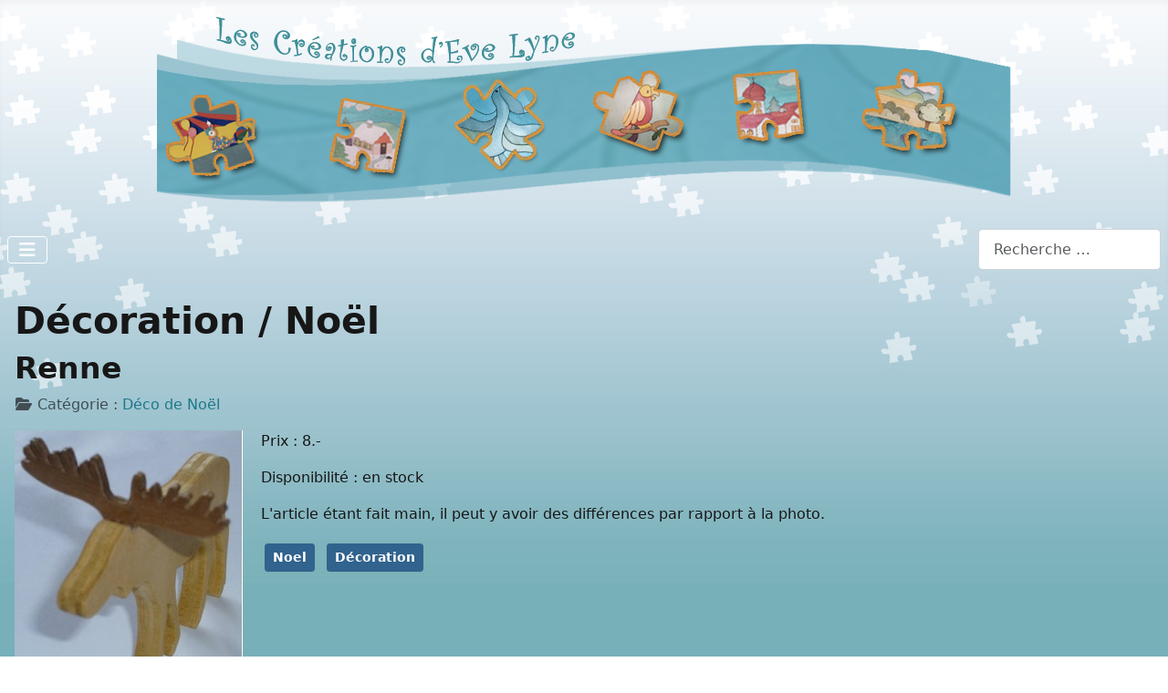

--- FILE ---
content_type: text/html; charset=utf-8
request_url: https://www.saralain.info/EveLyne/noel/decoration-noel/232-renne
body_size: 4716
content:
<!DOCTYPE html>
<html lang="fr-fr" dir="ltr">

<head>
    <meta charset="utf-8">
	<meta name="viewport" content="width=device-width, initial-scale=1">
	<meta name="generator" content="Joomla! - Open Source Content Management">
	<title>Renne - Les Créations d'Eve Lyne</title>
	<link href="/EveLyne/media/templates/site/cassiopeia_extended/images/joomla-favicon.svg" rel="icon" type="image/svg+xml">
	<link href="/EveLyne/media/templates/site/cassiopeia_extended/images/favicon.ico" rel="alternate icon" type="image/vnd.microsoft.icon">
	<link href="/EveLyne/media/system/images/joomla-favicon-pinned.svg" rel="mask-icon" color="#000">
	<link href="https://www.saralain.info/EveLyne/component/finder/search?format=opensearch&amp;Itemid=101" rel="search" title="OpenSearch Les Créations d'Eve Lyne" type="application/opensearchdescription+xml">

    <link href="/EveLyne/media/system/css/joomla-fontawesome.min.css?dcb9a3" rel="lazy-stylesheet" nonce="Y2U5ODU3MzllN2UxYzUwMzQwYmI1OWU5YWZiMjk1NGRmYjFhMmYxZjA3YjgwYmI0MTFlNjkzMDQ3M2M0YjJhMjdjY2ZhZThlMTcyYTI4NjdjNzNhZTZkODU2Y2Q4M2QyZTJjMWM4Y2VhMzMwZTBjMGIzOWU1ZWIzNzk5OTBmMTU="><noscript><link href="/EveLyne/media/system/css/joomla-fontawesome.min.css?dcb9a3" rel="stylesheet"></noscript>
	<link href="/EveLyne/media/templates/site/cassiopeia/css/template.min.css?dcb9a3" rel="stylesheet" nonce="Y2U5ODU3MzllN2UxYzUwMzQwYmI1OWU5YWZiMjk1NGRmYjFhMmYxZjA3YjgwYmI0MTFlNjkzMDQ3M2M0YjJhMjdjY2ZhZThlMTcyYTI4NjdjNzNhZTZkODU2Y2Q4M2QyZTJjMWM4Y2VhMzMwZTBjMGIzOWU1ZWIzNzk5OTBmMTU=">
	<link href="/EveLyne/media/templates/site/cassiopeia/css/global/colors_standard.min.css?dcb9a3" rel="stylesheet" nonce="Y2U5ODU3MzllN2UxYzUwMzQwYmI1OWU5YWZiMjk1NGRmYjFhMmYxZjA3YjgwYmI0MTFlNjkzMDQ3M2M0YjJhMjdjY2ZhZThlMTcyYTI4NjdjNzNhZTZkODU2Y2Q4M2QyZTJjMWM4Y2VhMzMwZTBjMGIzOWU1ZWIzNzk5OTBmMTU=">
	<link href="/EveLyne/media/vendor/awesomplete/css/awesomplete.css?1.1.7" rel="stylesheet" nonce="Y2U5ODU3MzllN2UxYzUwMzQwYmI1OWU5YWZiMjk1NGRmYjFhMmYxZjA3YjgwYmI0MTFlNjkzMDQ3M2M0YjJhMjdjY2ZhZThlMTcyYTI4NjdjNzNhZTZkODU2Y2Q4M2QyZTJjMWM4Y2VhMzMwZTBjMGIzOWU1ZWIzNzk5OTBmMTU=">
	<link href="/EveLyne/media/templates/site/cassiopeia_extended/css/global/colors.min.css?dcb9a3" rel="stylesheet" nonce="Y2U5ODU3MzllN2UxYzUwMzQwYmI1OWU5YWZiMjk1NGRmYjFhMmYxZjA3YjgwYmI0MTFlNjkzMDQ3M2M0YjJhMjdjY2ZhZThlMTcyYTI4NjdjNzNhZTZkODU2Y2Q4M2QyZTJjMWM4Y2VhMzMwZTBjMGIzOWU1ZWIzNzk5OTBmMTU=">
	<link href="/EveLyne/media/templates/site/cassiopeia_extended/css/global/fonts.min.css?dcb9a3" rel="stylesheet" nonce="Y2U5ODU3MzllN2UxYzUwMzQwYmI1OWU5YWZiMjk1NGRmYjFhMmYxZjA3YjgwYmI0MTFlNjkzMDQ3M2M0YjJhMjdjY2ZhZThlMTcyYTI4NjdjNzNhZTZkODU2Y2Q4M2QyZTJjMWM4Y2VhMzMwZTBjMGIzOWU1ZWIzNzk5OTBmMTU=">
	<link href="/EveLyne/media/templates/site/cassiopeia/css/vendor/joomla-custom-elements/joomla-alert.min.css?0.4.1" rel="stylesheet" nonce="Y2U5ODU3MzllN2UxYzUwMzQwYmI1OWU5YWZiMjk1NGRmYjFhMmYxZjA3YjgwYmI0MTFlNjkzMDQ3M2M0YjJhMjdjY2ZhZThlMTcyYTI4NjdjNzNhZTZkODU2Y2Q4M2QyZTJjMWM4Y2VhMzMwZTBjMGIzOWU1ZWIzNzk5OTBmMTU=">
	<link href="/EveLyne/media/templates/site/cassiopeia_extended/css/user.css?dcb9a3" rel="stylesheet" nonce="Y2U5ODU3MzllN2UxYzUwMzQwYmI1OWU5YWZiMjk1NGRmYjFhMmYxZjA3YjgwYmI0MTFlNjkzMDQ3M2M0YjJhMjdjY2ZhZThlMTcyYTI4NjdjNzNhZTZkODU2Y2Q4M2QyZTJjMWM4Y2VhMzMwZTBjMGIzOWU1ZWIzNzk5OTBmMTU=">
	<link href="/EveLyne/plugins/content/smartresizer/smartresizer.css" rel="stylesheet" nonce="Y2U5ODU3MzllN2UxYzUwMzQwYmI1OWU5YWZiMjk1NGRmYjFhMmYxZjA3YjgwYmI0MTFlNjkzMDQ3M2M0YjJhMjdjY2ZhZThlMTcyYTI4NjdjNzNhZTZkODU2Y2Q4M2QyZTJjMWM4Y2VhMzMwZTBjMGIzOWU1ZWIzNzk5OTBmMTU=">
	<link href="/EveLyne/media/plg_system_jcepro/site/css/content.min.css?86aa0286b6232c4a5b58f892ce080277" rel="stylesheet" nonce="Y2U5ODU3MzllN2UxYzUwMzQwYmI1OWU5YWZiMjk1NGRmYjFhMmYxZjA3YjgwYmI0MTFlNjkzMDQ3M2M0YjJhMjdjY2ZhZThlMTcyYTI4NjdjNzNhZTZkODU2Y2Q4M2QyZTJjMWM4Y2VhMzMwZTBjMGIzOWU1ZWIzNzk5OTBmMTU=">
	<style nonce="Y2U5ODU3MzllN2UxYzUwMzQwYmI1OWU5YWZiMjk1NGRmYjFhMmYxZjA3YjgwYmI0MTFlNjkzMDQ3M2M0YjJhMjdjY2ZhZThlMTcyYTI4NjdjNzNhZTZkODU2Y2Q4M2QyZTJjMWM4Y2VhMzMwZTBjMGIzOWU1ZWIzNzk5OTBmMTU=">.cloaked_email span:before { content: attr(data-ep-a); } .cloaked_email span:after { content: attr(data-ep-b); } img.cloaked_email { display: inline-block !important; vertical-align: middle; border: 0; }</style>
	<style nonce="Y2U5ODU3MzllN2UxYzUwMzQwYmI1OWU5YWZiMjk1NGRmYjFhMmYxZjA3YjgwYmI0MTFlNjkzMDQ3M2M0YjJhMjdjY2ZhZThlMTcyYTI4NjdjNzNhZTZkODU2Y2Q4M2QyZTJjMWM4Y2VhMzMwZTBjMGIzOWU1ZWIzNzk5OTBmMTU=">:root {
		--hue: 214;
		--template-bg-light: #f0f4fb;
		--template-text-dark: #495057;
		--template-text-light: #ffffff;
		--template-link-color: var(--link-color);
		--template-special-color: #001B4C;
		--cassiopeia-font-family-body: Seravek, 'Gill Sans Nova', Ubuntu, Calibri, 'DejaVu Sans', source-sans-pro, sans-serif;
            --cassiopeia-font-weight-normal: 400;--cassiopeia-font-family-headings: Seravek, 'Gill Sans Nova', Ubuntu, Calibri, 'DejaVu Sans', source-sans-pro, sans-serif;
    		--cassiopeia-font-weight-headings: 700;
	}</style>
	<style nonce="Y2U5ODU3MzllN2UxYzUwMzQwYmI1OWU5YWZiMjk1NGRmYjFhMmYxZjA3YjgwYmI0MTFlNjkzMDQ3M2M0YjJhMjdjY2ZhZThlMTcyYTI4NjdjNzNhZTZkODU2Y2Q4M2QyZTJjMWM4Y2VhMzMwZTBjMGIzOWU1ZWIzNzk5OTBmMTU=">:root {
        --body-bg: rgb(254, 254, 254);
        --body-color: rgb(23, 23, 23);
        --btnbg: rgb(206, 60, 55);
        --btnbgh: rgb(131, 35, 32);
        --btncolor: rgb(254, 254, 254);
        --btncolorh: rgb(254, 254, 254);
        --footerbg: rgb(29, 121, 137);
        --footercolor: rgb(254, 254, 254);
        --headerbg: rgb(193, 205, 207);
        --headercolor: rgb(23, 23, 23);
        --link-color: rgb(29, 121, 137);
        --link-hover-color: rgb(14, 59, 67);
    }</style>
	<style nonce="Y2U5ODU3MzllN2UxYzUwMzQwYmI1OWU5YWZiMjk1NGRmYjFhMmYxZjA3YjgwYmI0MTFlNjkzMDQ3M2M0YjJhMjdjY2ZhZThlMTcyYTI4NjdjNzNhZTZkODU2Y2Q4M2QyZTJjMWM4Y2VhMzMwZTBjMGIzOWU1ZWIzNzk5OTBmMTU=">:root {
        --body-font-size: 1rem;
        --h1size: 2rem;
        --h2size: 1.7rem;
        --h3size: 1.5rem;
    }</style>

    <script src="/EveLyne/media/vendor/metismenujs/js/metismenujs.min.js?1.4.0" defer nonce="Y2U5ODU3MzllN2UxYzUwMzQwYmI1OWU5YWZiMjk1NGRmYjFhMmYxZjA3YjgwYmI0MTFlNjkzMDQ3M2M0YjJhMjdjY2ZhZThlMTcyYTI4NjdjNzNhZTZkODU2Y2Q4M2QyZTJjMWM4Y2VhMzMwZTBjMGIzOWU1ZWIzNzk5OTBmMTU="></script>
	<script src="/EveLyne/media/templates/site/cassiopeia/js/mod_menu/menu-metismenu.min.js?dcb9a3" defer nonce="Y2U5ODU3MzllN2UxYzUwMzQwYmI1OWU5YWZiMjk1NGRmYjFhMmYxZjA3YjgwYmI0MTFlNjkzMDQ3M2M0YjJhMjdjY2ZhZThlMTcyYTI4NjdjNzNhZTZkODU2Y2Q4M2QyZTJjMWM4Y2VhMzMwZTBjMGIzOWU1ZWIzNzk5OTBmMTU="></script>
	<script type="application/json" class="joomla-script-options new" nonce="Y2U5ODU3MzllN2UxYzUwMzQwYmI1OWU5YWZiMjk1NGRmYjFhMmYxZjA3YjgwYmI0MTFlNjkzMDQ3M2M0YjJhMjdjY2ZhZThlMTcyYTI4NjdjNzNhZTZkODU2Y2Q4M2QyZTJjMWM4Y2VhMzMwZTBjMGIzOWU1ZWIzNzk5OTBmMTU=">{"joomla.jtext":{"MOD_FINDER_SEARCH_VALUE":"Recherche &hellip;","COM_FINDER_SEARCH_FORM_LIST_LABEL":"Résultats de la recherche","JLIB_JS_AJAX_ERROR_OTHER":"Une erreur est survenue lors de la récupération des données JSON : code de statut HTTP %s .","JLIB_JS_AJAX_ERROR_PARSE":"Une erreur d'analyse s'est produite lors du traitement des données JSON suivantes :<br><code style=\"color:inherit;white-space:pre-wrap;padding:0;margin:0;border:0;background:inherit;\">%s<\/code>","ERROR":"Erreur","MESSAGE":"Message","NOTICE":"Annonce","WARNING":"Alerte","JCLOSE":"Fermer","JOK":"OK","JOPEN":"Ouvrir"},"finder-search":{"url":"\/EveLyne\/component\/finder\/?task=suggestions.suggest&format=json&tmpl=component&Itemid=101"},"system.paths":{"root":"\/EveLyne","rootFull":"https:\/\/www.saralain.info\/EveLyne\/","base":"\/EveLyne","baseFull":"https:\/\/www.saralain.info\/EveLyne\/"},"csrf.token":"7fcfbb4422aa86a025d0493bfc032f0c"}</script>
	<script src="/EveLyne/media/system/js/core.min.js?a3d8f8" nonce="Y2U5ODU3MzllN2UxYzUwMzQwYmI1OWU5YWZiMjk1NGRmYjFhMmYxZjA3YjgwYmI0MTFlNjkzMDQ3M2M0YjJhMjdjY2ZhZThlMTcyYTI4NjdjNzNhZTZkODU2Y2Q4M2QyZTJjMWM4Y2VhMzMwZTBjMGIzOWU1ZWIzNzk5OTBmMTU="></script>
	<script src="/EveLyne/media/templates/site/cassiopeia/js/template.min.js?dcb9a3" type="module" nonce="Y2U5ODU3MzllN2UxYzUwMzQwYmI1OWU5YWZiMjk1NGRmYjFhMmYxZjA3YjgwYmI0MTFlNjkzMDQ3M2M0YjJhMjdjY2ZhZThlMTcyYTI4NjdjNzNhZTZkODU2Y2Q4M2QyZTJjMWM4Y2VhMzMwZTBjMGIzOWU1ZWIzNzk5OTBmMTU="></script>
	<script src="/EveLyne/media/vendor/bootstrap/js/collapse.min.js?5.3.8" type="module" nonce="Y2U5ODU3MzllN2UxYzUwMzQwYmI1OWU5YWZiMjk1NGRmYjFhMmYxZjA3YjgwYmI0MTFlNjkzMDQ3M2M0YjJhMjdjY2ZhZThlMTcyYTI4NjdjNzNhZTZkODU2Y2Q4M2QyZTJjMWM4Y2VhMzMwZTBjMGIzOWU1ZWIzNzk5OTBmMTU="></script>
	<script src="/EveLyne/media/vendor/awesomplete/js/awesomplete.min.js?1.1.7" defer nonce="Y2U5ODU3MzllN2UxYzUwMzQwYmI1OWU5YWZiMjk1NGRmYjFhMmYxZjA3YjgwYmI0MTFlNjkzMDQ3M2M0YjJhMjdjY2ZhZThlMTcyYTI4NjdjNzNhZTZkODU2Y2Q4M2QyZTJjMWM4Y2VhMzMwZTBjMGIzOWU1ZWIzNzk5OTBmMTU="></script>
	<script src="/EveLyne/media/com_finder/js/finder.min.js?755761" type="module" nonce="Y2U5ODU3MzllN2UxYzUwMzQwYmI1OWU5YWZiMjk1NGRmYjFhMmYxZjA3YjgwYmI0MTFlNjkzMDQ3M2M0YjJhMjdjY2ZhZThlMTcyYTI4NjdjNzNhZTZkODU2Y2Q4M2QyZTJjMWM4Y2VhMzMwZTBjMGIzOWU1ZWIzNzk5OTBmMTU="></script>
	<script src="/EveLyne/media/system/js/messages.min.js?9a4811" type="module" nonce="Y2U5ODU3MzllN2UxYzUwMzQwYmI1OWU5YWZiMjk1NGRmYjFhMmYxZjA3YjgwYmI0MTFlNjkzMDQ3M2M0YjJhMjdjY2ZhZThlMTcyYTI4NjdjNzNhZTZkODU2Y2Q4M2QyZTJjMWM4Y2VhMzMwZTBjMGIzOWU1ZWIzNzk5OTBmMTU="></script>
	<script nonce="Y2U5ODU3MzllN2UxYzUwMzQwYmI1OWU5YWZiMjk1NGRmYjFhMmYxZjA3YjgwYmI0MTFlNjkzMDQ3M2M0YjJhMjdjY2ZhZThlMTcyYTI4NjdjNzNhZTZkODU2Y2Q4M2QyZTJjMWM4Y2VhMzMwZTBjMGIzOWU1ZWIzNzk5OTBmMTU=">window.RegularLabs=window.RegularLabs||{};window.RegularLabs.EmailProtector=window.RegularLabs.EmailProtector||{unCloak:function(e,g){document.querySelectorAll("."+e).forEach(function(a){var f="",c="";a.className=a.className.replace(" "+e,"");a.querySelectorAll("span").forEach(function(d){for(name in d.dataset)0===name.indexOf("epA")&&(f+=d.dataset[name]),0===name.indexOf("epB")&&(c=d.dataset[name]+c)});if(c){var b=a.nextElementSibling;b&&"script"===b.tagName.toLowerCase()&&b.parentNode.removeChild(b);b=f+c;g?(a.parentNode.href="mailto:"+b,a.parentNode.removeChild(a)):a.innerHTML=b}})}};</script>
	<script type="application/ld+json" nonce="Y2U5ODU3MzllN2UxYzUwMzQwYmI1OWU5YWZiMjk1NGRmYjFhMmYxZjA3YjgwYmI0MTFlNjkzMDQ3M2M0YjJhMjdjY2ZhZThlMTcyYTI4NjdjNzNhZTZkODU2Y2Q4M2QyZTJjMWM4Y2VhMzMwZTBjMGIzOWU1ZWIzNzk5OTBmMTU=">{"@context":"https://schema.org","@graph":[{"@type":"Organization","@id":"https://www.saralain.info/EveLyne/#/schema/Organization/base","name":"Les Créations d'Eve Lyne","url":"https://www.saralain.info/EveLyne/"},{"@type":"WebSite","@id":"https://www.saralain.info/EveLyne/#/schema/WebSite/base","url":"https://www.saralain.info/EveLyne/","name":"Les Créations d'Eve Lyne","publisher":{"@id":"https://www.saralain.info/EveLyne/#/schema/Organization/base"},"potentialAction":{"@type":"SearchAction","target":"https://www.saralain.info/EveLyne/component/finder/search?q={search_term_string}&amp;Itemid=101","query-input":"required name=search_term_string"}},{"@type":"WebPage","@id":"https://www.saralain.info/EveLyne/#/schema/WebPage/base","url":"https://www.saralain.info/EveLyne/noel/decoration-noel/232-renne","name":"Renne - Les Créations d'Eve Lyne","isPartOf":{"@id":"https://www.saralain.info/EveLyne/#/schema/WebSite/base"},"about":{"@id":"https://www.saralain.info/EveLyne/#/schema/Organization/base"},"inLanguage":"fr-FR"},{"@type":"Article","@id":"https://www.saralain.info/EveLyne/#/schema/com_content/article/232","name":"Renne","headline":"Renne","inLanguage":"fr-FR","articleSection":"Déco de Noël","isPartOf":{"@id":"https://www.saralain.info/EveLyne/#/schema/WebPage/base"}}]}</script>

</head>

<body class="site com_content wrapper-static view-article layout-blog no-task itemid-120">
    <header class="header container-header full-width">

        
        
                    <div class="grid-child">
                <div class="navbar-brand">
                    <a class="brand-logo" href="/EveLyne/">
                        <img loading="eager" decoding="async" src="https://www.saralain.info/EveLyne/images/banniere.png" alt="Les Créations d&amp;#039;Eve Lyne" width="936" height="209">                    </a>
                                    </div>
            </div>
        
                    <div class="grid-child container-nav">
                                    
<nav class="navbar navbar-expand-lg" aria-label="Menu principal">
    <button class="navbar-toggler navbar-toggler-right" type="button" data-bs-toggle="collapse" data-bs-target="#navbar1" aria-controls="navbar1" aria-expanded="false" aria-label="Permuter la navigation">
        <span class="icon-menu" aria-hidden="true"></span>
    </button>
    <div class="collapse navbar-collapse" id="navbar1">
        <ul class="mod-menu mod-menu_dropdown-metismenu metismenu mod-list ">
<li class="metismenu-item item-101 level-1 default"><a href="/EveLyne/" >Accueil</a></li><li class="metismenu-item item-111 level-1 deeper parent"><a href="/EveLyne/jeux" >Jeux</a><button class="mm-collapsed mm-toggler mm-toggler-link" aria-haspopup="true" aria-expanded="false" aria-label="Jeux"></button><ul class="mm-collapse"><li class="metismenu-item item-112 level-2"><a href="/EveLyne/jeux/puzzles" >Puzzles</a></li><li class="metismenu-item item-113 level-2"><a href="/EveLyne/jeux/pantins" >Pantins</a></li><li class="metismenu-item item-116 level-2"><a href="/EveLyne/jeux/memory" >Memory</a></li></ul></li><li class="metismenu-item item-169 level-1 deeper parent"><a href="/EveLyne/tableaux" >Tableaux</a><button class="mm-collapsed mm-toggler mm-toggler-link" aria-haspopup="true" aria-expanded="false" aria-label="Tableaux"></button><ul class="mm-collapse"><li class="metismenu-item item-170 level-2"><a href="/EveLyne/tableaux/appliques" >Appliques</a></li><li class="metismenu-item item-171 level-2"><a href="/EveLyne/tableaux/calendriers" >Calendriers</a></li><li class="metismenu-item item-167 level-2"><a href="/EveLyne/tableaux/toises" >Toises</a></li></ul></li><li class="metismenu-item item-117 level-1 active deeper parent"><a href="/EveLyne/noel" >Noël</a><button class="mm-collapsed mm-toggler mm-toggler-link" aria-haspopup="true" aria-expanded="false" aria-label="Noël"></button><ul class="mm-collapse"><li class="metismenu-item item-118 level-2"><a href="/EveLyne/noel/calendriers-de-l-avent" >Calendriers de l'Avent</a></li><li class="metismenu-item item-119 level-2"><a href="/EveLyne/noel/mobiles-de-noel" >Mobiles de Noël</a></li><li class="metismenu-item item-120 level-2 current active"><a href="/EveLyne/noel/decoration-noel" aria-current="location">Décoration / Noël</a></li></ul></li><li class="metismenu-item item-121 level-1 deeper parent"><a href="/EveLyne/decoration" >Décoration</a><button class="mm-collapsed mm-toggler mm-toggler-link" aria-haspopup="true" aria-expanded="false" aria-label="Décoration"></button><ul class="mm-collapse"><li class="metismenu-item item-122 level-2"><a href="/EveLyne/decoration/cadres-photo" >Cadres photo</a></li><li class="metismenu-item item-123 level-2"><a href="/EveLyne/decoration/mobiles" >Mobiles</a></li><li class="metismenu-item item-124 level-2"><a href="/EveLyne/decoration/lampes" >Lampes</a></li><li class="metismenu-item item-166 level-2"><a href="/EveLyne/decoration/jardin" >Jardin</a></li></ul></li><li class="metismenu-item item-125 level-1 deeper parent"><a href="/EveLyne/supports" >Supports</a><button class="mm-collapsed mm-toggler mm-toggler-link" aria-haspopup="true" aria-expanded="false" aria-label="Supports"></button><ul class="mm-collapse"><li class="metismenu-item item-126 level-2"><a href="/EveLyne/supports/porte-habits" >Porte habits</a></li><li class="metismenu-item item-127 level-2"><a href="/EveLyne/supports/porte-papier-wc" >Porte papier WC</a></li><li class="metismenu-item item-128 level-2"><a href="/EveLyne/supports/cintres" >Cintres</a></li></ul></li><li class="metismenu-item item-142 level-1"><a href="/EveLyne/contact" >Contact</a></li></ul>
    </div>
</nav>

                                                    <div class="container-search">
                        
<search>
    <form class="mod-finder js-finder-searchform form-search" action="/EveLyne/component/finder/search?Itemid=101" method="get" aria-label="search">
        <label for="mod-finder-searchword87" class="visually-hidden finder">Rechercher</label><input type="text" name="q" id="mod-finder-searchword87" class="js-finder-search-query form-control" value="" placeholder="Recherche &hellip;">
                        <input type="hidden" name="Itemid" value="101">    </form>
</search>

                    </div>
                            </div>
            </header>

    <div class="site-grid">
        
        
        
        
        <div class="grid-child container-component">
            
            
            <div id="system-message-container" aria-live="polite"></div>

            <main>
                <div class="com-content-article item-page">
    <meta itemprop="inLanguage" content="fr-FR">
        <div class="page-header">
        <h1> Décoration / Noël </h1>
    </div>
    
    
        <div class="page-header">
        <h2>
            Renne        </h2>
                            </div>
        
        
            <dl class="article-info text-muted">

            <dt class="article-info-term">
                        Détails                    </dt>

        
        
                    <dd class="category-name">
    <span class="icon-folder-open icon-fw" aria-hidden="true"></span>                        Catégorie : <a href="/EveLyne/noel/decoration-noel">Déco de Noël</a>    </dd>
        
        
        
    
    </dl>
    
    
        
                                                <div class="com-content-article__body">
        <p><img src="https://www.saralain.info/EveLyne/images/noel/smart_thumbs/Renne_2_thumb_medium250_0.jpeg" alt="Renne"   style="margin-right: 20px; float: left;" /></p>
 
<p>Prix : 8.-</p>
<p>Disponibilit&eacute; : en stock</p>
<p>L'article &eacute;tant fait main, il peut y avoir des diff&eacute;rences par rapport &agrave; la photo.</p>    </div>

                                    <dl class="article-info text-muted">

    
            
        
            </dl>
                                                            <ul class="tags list-inline">
                                                                    <li class="list-inline-item tag-17 tag-list0">
                    <a href="/EveLyne/component/tags/tag/noel" class="btn btn-sm btn-info">
                        Noel                    </a>
                </li>
                                                                                <li class="list-inline-item tag-78 tag-list1">
                    <a href="/EveLyne/component/tags/tag/decoration" class="btn btn-sm btn-info">
                        Décoration                    </a>
                </li>
                        </ul>
                    
        
<nav class="pagenavigation" aria-label="Navigation de page">
    <span class="pagination ms-0">
                <a class="btn btn-sm btn-secondary previous" href="/EveLyne/noel/decoration-noel/236-sapins-enneiges" rel="prev">
            <span class="visually-hidden">
                Article précédent : sapins enneigés            </span>
            <span class="icon-chevron-left" aria-hidden="true"></span> <span aria-hidden="true">Précédent</span>            </a>
                    <a class="btn btn-sm btn-secondary next" href="/EveLyne/noel/decoration-noel/231-bonhomme-de-neige" rel="next">
            <span class="visually-hidden">
                Article suivant : Bonhomme de neige            </span>
            <span aria-hidden="true">Suivant</span> <span class="icon-chevron-right" aria-hidden="true"></span>            </a>
        </span>
</nav>
                                        </div>
            </main>
            
        </div>

        
        
            </div>

            <footer class="container-footer footer full-width">
            <div class="grid-child">
                
<div id="mod-custom109" class="mod-custom custom">
    <p>© Les Créations d'Eve Lyne - site mis en place par <a href="https://www.artisan-du-web.ch/" target="_blank" rel="noopener">artisanduweb.ch</a></p></div>

            </div>
        </footer>
    
            <a href="#top" id="back-top" class="back-to-top-link" aria-label="Haut de page">
            <span class="icon-arrow-up icon-fw" aria-hidden="true"></span>
        </a>
    
    
</body>

</html>


--- FILE ---
content_type: text/css
request_url: https://www.saralain.info/EveLyne/media/templates/site/cassiopeia_extended/css/user.css?dcb9a3
body_size: 321
content:
body{background:#77b0b9 url(/EveLyne/images/fond.png) no-repeat fixed 50% 0}
.container-header .navbar-brand{margin:auto}
.header.container-header{background:transparent}
.metismenu.mod-menu .metismenu-item.active,
.metismenu.mod-menu .metismenu-item:hover{background-color:#eee}
.mm-collapsed.mm-toggler.mm-toggler-link{color:#77b0b9}
.container-header .metismenu > li.active > a:after,
.container-header .metismenu > li.active > button:before,
.container-header .metismenu > li > a:hover:after,
.container-header .metismenu > li > button:hover:before{background:#f8bb19}
dt.article-info-term{display:none}
.card, .mm-collapse, .breadcrumb, .item-content, .blog-item, .item-image, .item-page, .card-header, .left.item-image img, .category-list, .reset, .remind, .pagination, .page-link, .login, .list-group-item, .finder, .no-card .newsflash-horiz li {border-radius:.5em !Important}
a,a:not([class]),a:hover,.metismenu.mod-menu .metismenu-item > a:hover,.mod-list li a:hover{text-decoration:none}